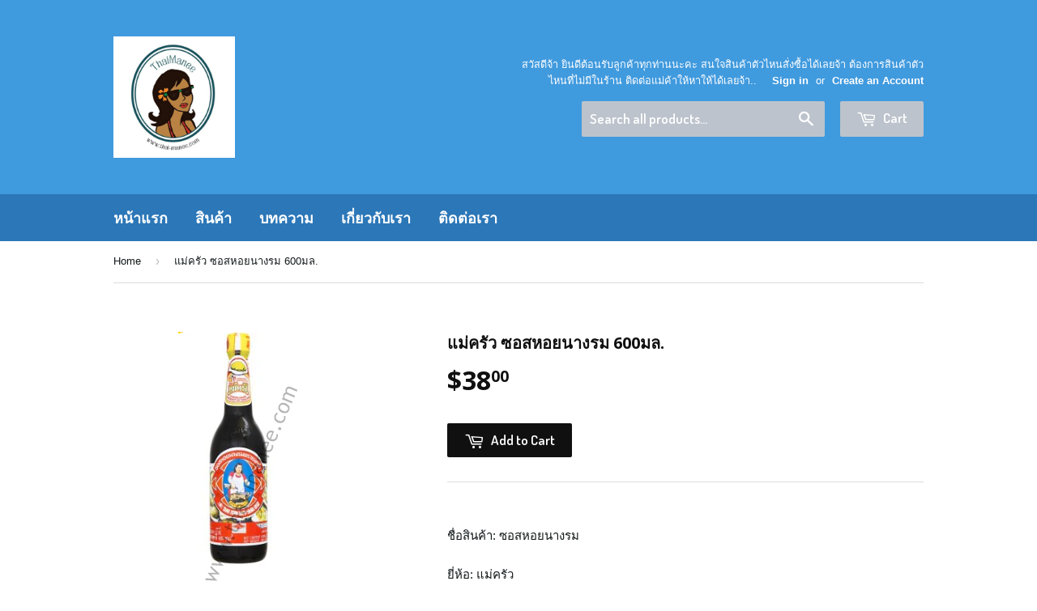

--- FILE ---
content_type: text/html; charset=utf-8
request_url: https://www.thai-manee.com/products/earl-grey-tea-25
body_size: 15490
content:
<!doctype html>
<!--[if lt IE 7]><html class="no-js lt-ie9 lt-ie8 lt-ie7" lang="en"> <![endif]-->
<!--[if IE 7]><html class="no-js lt-ie9 lt-ie8" lang="en"> <![endif]-->
<!--[if IE 8]><html class="no-js lt-ie9" lang="en"> <![endif]-->
<!--[if IE 9 ]><html class="ie9 no-js"> <![endif]-->
<!--[if (gt IE 9)|!(IE)]><!--> <html class="no-touch no-js"> <!--<![endif]-->
<head><script src="https://country-blocker.zend-apps.com/scripts/5649/d0509bdcf257b525756b981d54351da6.js" async></script>

  <!-- Basic page needs ================================================== -->
  <meta charset="utf-8">
  <meta http-equiv="X-UA-Compatible" content="IE=edge,chrome=1">

  

  <!-- Title and description ================================================== -->
  <title>
  แม่ครัว ซอสหอยนางรม 600มล. &ndash; Thai-Manee
  </title>


  
    <meta name="description" content="ชื่อสินค้า: ซอสหอยนางรมยี่ห้อ: แม่ครัวน้ำหนัก: ุ600 มล.หน่วย: 1 ขวดคำอธิบาย:  ผลิตจากหอยนางรมแท้จากฟาร์มแหลมแท่น กลิ่นหอม รสอร่อย ถูกหลักอนามัย ใช้ปรุงรสสำหรับผัดเนื้อ ปู ปลา กุ้ง ไก่และผัดผักต่างๆ เช่น ผักบุ้ง ผักคะน้าไฟแดง เป็นต้น">
  

  <!-- Product meta ================================================== -->
  

  <meta property="og:type" content="product">
  <meta property="og:title" content="แม่ครัว ซอสหอยนางรม 600มล.">
  <meta property="og:url" content="https://www.thai-manee.com/products/earl-grey-tea-25">
  
  <meta property="og:image" content="http://www.thai-manee.com/cdn/shop/products/capture-20180824-144057_1024x1024.png?v=1535096807">
  <meta property="og:image:secure_url" content="https://www.thai-manee.com/cdn/shop/products/capture-20180824-144057_1024x1024.png?v=1535096807">
  
  <meta property="og:price:amount" content="38.00">
  <meta property="og:price:currency" content="USD">


  
    <meta property="og:description" content="ชื่อสินค้า: ซอสหอยนางรมยี่ห้อ: แม่ครัวน้ำหนัก: ุ600 มล.หน่วย: 1 ขวดคำอธิบาย:  ผลิตจากหอยนางรมแท้จากฟาร์มแหลมแท่น กลิ่นหอม รสอร่อย ถูกหลักอนามัย ใช้ปรุงรสสำหรับผัดเนื้อ ปู ปลา กุ้ง ไก่และผัดผักต่างๆ เช่น ผักบุ้ง ผักคะน้าไฟแดง เป็นต้น">
  

  <meta property="og:site_name" content="Thai-Manee">

  


<meta name="twitter:card" content="summary">


  <meta name="twitter:card" content="product">
  <meta name="twitter:title" content="แม่ครัว ซอสหอยนางรม 600มล.">
  <meta name="twitter:description" content="

ชื่อสินค้า: ซอสหอยนางรมยี่ห้อ: แม่ครัวน้ำหนัก: ุ600 มล.หน่วย: 1 ขวดคำอธิบาย: 
ผลิตจากหอยนางรมแท้จากฟาร์มแหลมแท่น กลิ่นหอม รสอร่อย ถูกหลักอนามัย ใช้ปรุงรสสำหรับผัดเนื้อ ปู ปลา กุ้ง ไก่และผัดผักต่างๆ เช่น ผักบุ้ง ผักคะน้าไฟแดง เป็นต้น

">
  <meta name="twitter:image" content="https://www.thai-manee.com/cdn/shop/products/capture-20180824-144057_large.png?v=1535096807">
  <meta name="twitter:image:width" content="480">
  <meta name="twitter:image:height" content="480">



  <!-- Helpers ================================================== -->
  <link rel="canonical" href="https://www.thai-manee.com/products/earl-grey-tea-25">
  <meta name="viewport" content="width=device-width,initial-scale=1">

  
  <!-- Ajaxify Cart Plugin ================================================== -->
  <link href="//www.thai-manee.com/cdn/shop/t/2/assets/ajaxify.scss.css?v=157055747466496979781650526740" rel="stylesheet" type="text/css" media="all" />
  

  <!-- CSS ================================================== -->
  <link href="//www.thai-manee.com/cdn/shop/t/2/assets/timber.scss.css?v=173479743079036238101709370936" rel="stylesheet" type="text/css" media="all" />
  

  
    
    
    <link href="//fonts.googleapis.com/css?family=Open+Sans:700" rel="stylesheet" type="text/css" media="all" />
  


  
    
    
    <link href="//fonts.googleapis.com/css?family=Dosis:600" rel="stylesheet" type="text/css" media="all" />
  



  <!-- Header hook for plugins ================================================== -->
  <script>window.performance && window.performance.mark && window.performance.mark('shopify.content_for_header.start');</script><meta id="shopify-digital-wallet" name="shopify-digital-wallet" content="/14610630/digital_wallets/dialog">
<link rel="alternate" type="application/json+oembed" href="https://www.thai-manee.com/products/earl-grey-tea-25.oembed">
<script async="async" src="/checkouts/internal/preloads.js?locale=en-US"></script>
<script id="shopify-features" type="application/json">{"accessToken":"3fb02738133a1c216963a8f1973247a2","betas":["rich-media-storefront-analytics"],"domain":"www.thai-manee.com","predictiveSearch":true,"shopId":14610630,"locale":"en"}</script>
<script>var Shopify = Shopify || {};
Shopify.shop = "thai-manee.myshopify.com";
Shopify.locale = "en";
Shopify.currency = {"active":"USD","rate":"1.0"};
Shopify.country = "US";
Shopify.theme = {"name":"Supply","id":148131462,"schema_name":null,"schema_version":null,"theme_store_id":679,"role":"main"};
Shopify.theme.handle = "null";
Shopify.theme.style = {"id":null,"handle":null};
Shopify.cdnHost = "www.thai-manee.com/cdn";
Shopify.routes = Shopify.routes || {};
Shopify.routes.root = "/";</script>
<script type="module">!function(o){(o.Shopify=o.Shopify||{}).modules=!0}(window);</script>
<script>!function(o){function n(){var o=[];function n(){o.push(Array.prototype.slice.apply(arguments))}return n.q=o,n}var t=o.Shopify=o.Shopify||{};t.loadFeatures=n(),t.autoloadFeatures=n()}(window);</script>
<script id="shop-js-analytics" type="application/json">{"pageType":"product"}</script>
<script defer="defer" async type="module" src="//www.thai-manee.com/cdn/shopifycloud/shop-js/modules/v2/client.init-shop-cart-sync_BT-GjEfc.en.esm.js"></script>
<script defer="defer" async type="module" src="//www.thai-manee.com/cdn/shopifycloud/shop-js/modules/v2/chunk.common_D58fp_Oc.esm.js"></script>
<script defer="defer" async type="module" src="//www.thai-manee.com/cdn/shopifycloud/shop-js/modules/v2/chunk.modal_xMitdFEc.esm.js"></script>
<script type="module">
  await import("//www.thai-manee.com/cdn/shopifycloud/shop-js/modules/v2/client.init-shop-cart-sync_BT-GjEfc.en.esm.js");
await import("//www.thai-manee.com/cdn/shopifycloud/shop-js/modules/v2/chunk.common_D58fp_Oc.esm.js");
await import("//www.thai-manee.com/cdn/shopifycloud/shop-js/modules/v2/chunk.modal_xMitdFEc.esm.js");

  window.Shopify.SignInWithShop?.initShopCartSync?.({"fedCMEnabled":true,"windoidEnabled":true});

</script>
<script>(function() {
  var isLoaded = false;
  function asyncLoad() {
    if (isLoaded) return;
    isLoaded = true;
    var urls = ["https:\/\/embed.tawk.to\/widget-script\/5991666e1b1bed47ceb0479f\/default.js?shop=thai-manee.myshopify.com"];
    for (var i = 0; i < urls.length; i++) {
      var s = document.createElement('script');
      s.type = 'text/javascript';
      s.async = true;
      s.src = urls[i];
      var x = document.getElementsByTagName('script')[0];
      x.parentNode.insertBefore(s, x);
    }
  };
  if(window.attachEvent) {
    window.attachEvent('onload', asyncLoad);
  } else {
    window.addEventListener('load', asyncLoad, false);
  }
})();</script>
<script id="__st">var __st={"a":14610630,"offset":25200,"reqid":"afba0d27-b12c-41c6-bb44-6c245be4bf8a-1769368819","pageurl":"www.thai-manee.com\/products\/earl-grey-tea-25","u":"39a7040c9608","p":"product","rtyp":"product","rid":1443694313585};</script>
<script>window.ShopifyPaypalV4VisibilityTracking = true;</script>
<script id="captcha-bootstrap">!function(){'use strict';const t='contact',e='account',n='new_comment',o=[[t,t],['blogs',n],['comments',n],[t,'customer']],c=[[e,'customer_login'],[e,'guest_login'],[e,'recover_customer_password'],[e,'create_customer']],r=t=>t.map((([t,e])=>`form[action*='/${t}']:not([data-nocaptcha='true']) input[name='form_type'][value='${e}']`)).join(','),a=t=>()=>t?[...document.querySelectorAll(t)].map((t=>t.form)):[];function s(){const t=[...o],e=r(t);return a(e)}const i='password',u='form_key',d=['recaptcha-v3-token','g-recaptcha-response','h-captcha-response',i],f=()=>{try{return window.sessionStorage}catch{return}},m='__shopify_v',_=t=>t.elements[u];function p(t,e,n=!1){try{const o=window.sessionStorage,c=JSON.parse(o.getItem(e)),{data:r}=function(t){const{data:e,action:n}=t;return t[m]||n?{data:e,action:n}:{data:t,action:n}}(c);for(const[e,n]of Object.entries(r))t.elements[e]&&(t.elements[e].value=n);n&&o.removeItem(e)}catch(o){console.error('form repopulation failed',{error:o})}}const l='form_type',E='cptcha';function T(t){t.dataset[E]=!0}const w=window,h=w.document,L='Shopify',v='ce_forms',y='captcha';let A=!1;((t,e)=>{const n=(g='f06e6c50-85a8-45c8-87d0-21a2b65856fe',I='https://cdn.shopify.com/shopifycloud/storefront-forms-hcaptcha/ce_storefront_forms_captcha_hcaptcha.v1.5.2.iife.js',D={infoText:'Protected by hCaptcha',privacyText:'Privacy',termsText:'Terms'},(t,e,n)=>{const o=w[L][v],c=o.bindForm;if(c)return c(t,g,e,D).then(n);var r;o.q.push([[t,g,e,D],n]),r=I,A||(h.body.append(Object.assign(h.createElement('script'),{id:'captcha-provider',async:!0,src:r})),A=!0)});var g,I,D;w[L]=w[L]||{},w[L][v]=w[L][v]||{},w[L][v].q=[],w[L][y]=w[L][y]||{},w[L][y].protect=function(t,e){n(t,void 0,e),T(t)},Object.freeze(w[L][y]),function(t,e,n,w,h,L){const[v,y,A,g]=function(t,e,n){const i=e?o:[],u=t?c:[],d=[...i,...u],f=r(d),m=r(i),_=r(d.filter((([t,e])=>n.includes(e))));return[a(f),a(m),a(_),s()]}(w,h,L),I=t=>{const e=t.target;return e instanceof HTMLFormElement?e:e&&e.form},D=t=>v().includes(t);t.addEventListener('submit',(t=>{const e=I(t);if(!e)return;const n=D(e)&&!e.dataset.hcaptchaBound&&!e.dataset.recaptchaBound,o=_(e),c=g().includes(e)&&(!o||!o.value);(n||c)&&t.preventDefault(),c&&!n&&(function(t){try{if(!f())return;!function(t){const e=f();if(!e)return;const n=_(t);if(!n)return;const o=n.value;o&&e.removeItem(o)}(t);const e=Array.from(Array(32),(()=>Math.random().toString(36)[2])).join('');!function(t,e){_(t)||t.append(Object.assign(document.createElement('input'),{type:'hidden',name:u})),t.elements[u].value=e}(t,e),function(t,e){const n=f();if(!n)return;const o=[...t.querySelectorAll(`input[type='${i}']`)].map((({name:t})=>t)),c=[...d,...o],r={};for(const[a,s]of new FormData(t).entries())c.includes(a)||(r[a]=s);n.setItem(e,JSON.stringify({[m]:1,action:t.action,data:r}))}(t,e)}catch(e){console.error('failed to persist form',e)}}(e),e.submit())}));const S=(t,e)=>{t&&!t.dataset[E]&&(n(t,e.some((e=>e===t))),T(t))};for(const o of['focusin','change'])t.addEventListener(o,(t=>{const e=I(t);D(e)&&S(e,y())}));const B=e.get('form_key'),M=e.get(l),P=B&&M;t.addEventListener('DOMContentLoaded',(()=>{const t=y();if(P)for(const e of t)e.elements[l].value===M&&p(e,B);[...new Set([...A(),...v().filter((t=>'true'===t.dataset.shopifyCaptcha))])].forEach((e=>S(e,t)))}))}(h,new URLSearchParams(w.location.search),n,t,e,['guest_login'])})(!0,!0)}();</script>
<script integrity="sha256-4kQ18oKyAcykRKYeNunJcIwy7WH5gtpwJnB7kiuLZ1E=" data-source-attribution="shopify.loadfeatures" defer="defer" src="//www.thai-manee.com/cdn/shopifycloud/storefront/assets/storefront/load_feature-a0a9edcb.js" crossorigin="anonymous"></script>
<script data-source-attribution="shopify.dynamic_checkout.dynamic.init">var Shopify=Shopify||{};Shopify.PaymentButton=Shopify.PaymentButton||{isStorefrontPortableWallets:!0,init:function(){window.Shopify.PaymentButton.init=function(){};var t=document.createElement("script");t.src="https://www.thai-manee.com/cdn/shopifycloud/portable-wallets/latest/portable-wallets.en.js",t.type="module",document.head.appendChild(t)}};
</script>
<script data-source-attribution="shopify.dynamic_checkout.buyer_consent">
  function portableWalletsHideBuyerConsent(e){var t=document.getElementById("shopify-buyer-consent"),n=document.getElementById("shopify-subscription-policy-button");t&&n&&(t.classList.add("hidden"),t.setAttribute("aria-hidden","true"),n.removeEventListener("click",e))}function portableWalletsShowBuyerConsent(e){var t=document.getElementById("shopify-buyer-consent"),n=document.getElementById("shopify-subscription-policy-button");t&&n&&(t.classList.remove("hidden"),t.removeAttribute("aria-hidden"),n.addEventListener("click",e))}window.Shopify?.PaymentButton&&(window.Shopify.PaymentButton.hideBuyerConsent=portableWalletsHideBuyerConsent,window.Shopify.PaymentButton.showBuyerConsent=portableWalletsShowBuyerConsent);
</script>
<script data-source-attribution="shopify.dynamic_checkout.cart.bootstrap">document.addEventListener("DOMContentLoaded",(function(){function t(){return document.querySelector("shopify-accelerated-checkout-cart, shopify-accelerated-checkout")}if(t())Shopify.PaymentButton.init();else{new MutationObserver((function(e,n){t()&&(Shopify.PaymentButton.init(),n.disconnect())})).observe(document.body,{childList:!0,subtree:!0})}}));
</script>

<script>window.performance && window.performance.mark && window.performance.mark('shopify.content_for_header.end');</script>

  

<!--[if lt IE 9]>
<script src="//cdnjs.cloudflare.com/ajax/libs/html5shiv/3.7.2/html5shiv.min.js" type="text/javascript"></script>
<script src="//www.thai-manee.com/cdn/shop/t/2/assets/respond.min.js?v=52248677837542619231472473402" type="text/javascript"></script>
<link href="//www.thai-manee.com/cdn/shop/t/2/assets/respond-proxy.html" id="respond-proxy" rel="respond-proxy" />
<link href="//www.thai-manee.com/search?q=83e2b41396bc5613667aa746347e805a" id="respond-redirect" rel="respond-redirect" />
<script src="//www.thai-manee.com/search?q=83e2b41396bc5613667aa746347e805a" type="text/javascript"></script>
<![endif]-->
<!--[if (lte IE 9) ]><script src="//www.thai-manee.com/cdn/shop/t/2/assets/match-media.min.js?v=159635276924582161481472473401" type="text/javascript"></script><![endif]-->


  
  

  <script src="//ajax.googleapis.com/ajax/libs/jquery/1.11.0/jquery.min.js" type="text/javascript"></script>
  <script src="//www.thai-manee.com/cdn/shop/t/2/assets/modernizr.min.js?v=26620055551102246001472473401" type="text/javascript"></script>

<link href="https://monorail-edge.shopifysvc.com" rel="dns-prefetch">
<script>(function(){if ("sendBeacon" in navigator && "performance" in window) {try {var session_token_from_headers = performance.getEntriesByType('navigation')[0].serverTiming.find(x => x.name == '_s').description;} catch {var session_token_from_headers = undefined;}var session_cookie_matches = document.cookie.match(/_shopify_s=([^;]*)/);var session_token_from_cookie = session_cookie_matches && session_cookie_matches.length === 2 ? session_cookie_matches[1] : "";var session_token = session_token_from_headers || session_token_from_cookie || "";function handle_abandonment_event(e) {var entries = performance.getEntries().filter(function(entry) {return /monorail-edge.shopifysvc.com/.test(entry.name);});if (!window.abandonment_tracked && entries.length === 0) {window.abandonment_tracked = true;var currentMs = Date.now();var navigation_start = performance.timing.navigationStart;var payload = {shop_id: 14610630,url: window.location.href,navigation_start,duration: currentMs - navigation_start,session_token,page_type: "product"};window.navigator.sendBeacon("https://monorail-edge.shopifysvc.com/v1/produce", JSON.stringify({schema_id: "online_store_buyer_site_abandonment/1.1",payload: payload,metadata: {event_created_at_ms: currentMs,event_sent_at_ms: currentMs}}));}}window.addEventListener('pagehide', handle_abandonment_event);}}());</script>
<script id="web-pixels-manager-setup">(function e(e,d,r,n,o){if(void 0===o&&(o={}),!Boolean(null===(a=null===(i=window.Shopify)||void 0===i?void 0:i.analytics)||void 0===a?void 0:a.replayQueue)){var i,a;window.Shopify=window.Shopify||{};var t=window.Shopify;t.analytics=t.analytics||{};var s=t.analytics;s.replayQueue=[],s.publish=function(e,d,r){return s.replayQueue.push([e,d,r]),!0};try{self.performance.mark("wpm:start")}catch(e){}var l=function(){var e={modern:/Edge?\/(1{2}[4-9]|1[2-9]\d|[2-9]\d{2}|\d{4,})\.\d+(\.\d+|)|Firefox\/(1{2}[4-9]|1[2-9]\d|[2-9]\d{2}|\d{4,})\.\d+(\.\d+|)|Chrom(ium|e)\/(9{2}|\d{3,})\.\d+(\.\d+|)|(Maci|X1{2}).+ Version\/(15\.\d+|(1[6-9]|[2-9]\d|\d{3,})\.\d+)([,.]\d+|)( \(\w+\)|)( Mobile\/\w+|) Safari\/|Chrome.+OPR\/(9{2}|\d{3,})\.\d+\.\d+|(CPU[ +]OS|iPhone[ +]OS|CPU[ +]iPhone|CPU IPhone OS|CPU iPad OS)[ +]+(15[._]\d+|(1[6-9]|[2-9]\d|\d{3,})[._]\d+)([._]\d+|)|Android:?[ /-](13[3-9]|1[4-9]\d|[2-9]\d{2}|\d{4,})(\.\d+|)(\.\d+|)|Android.+Firefox\/(13[5-9]|1[4-9]\d|[2-9]\d{2}|\d{4,})\.\d+(\.\d+|)|Android.+Chrom(ium|e)\/(13[3-9]|1[4-9]\d|[2-9]\d{2}|\d{4,})\.\d+(\.\d+|)|SamsungBrowser\/([2-9]\d|\d{3,})\.\d+/,legacy:/Edge?\/(1[6-9]|[2-9]\d|\d{3,})\.\d+(\.\d+|)|Firefox\/(5[4-9]|[6-9]\d|\d{3,})\.\d+(\.\d+|)|Chrom(ium|e)\/(5[1-9]|[6-9]\d|\d{3,})\.\d+(\.\d+|)([\d.]+$|.*Safari\/(?![\d.]+ Edge\/[\d.]+$))|(Maci|X1{2}).+ Version\/(10\.\d+|(1[1-9]|[2-9]\d|\d{3,})\.\d+)([,.]\d+|)( \(\w+\)|)( Mobile\/\w+|) Safari\/|Chrome.+OPR\/(3[89]|[4-9]\d|\d{3,})\.\d+\.\d+|(CPU[ +]OS|iPhone[ +]OS|CPU[ +]iPhone|CPU IPhone OS|CPU iPad OS)[ +]+(10[._]\d+|(1[1-9]|[2-9]\d|\d{3,})[._]\d+)([._]\d+|)|Android:?[ /-](13[3-9]|1[4-9]\d|[2-9]\d{2}|\d{4,})(\.\d+|)(\.\d+|)|Mobile Safari.+OPR\/([89]\d|\d{3,})\.\d+\.\d+|Android.+Firefox\/(13[5-9]|1[4-9]\d|[2-9]\d{2}|\d{4,})\.\d+(\.\d+|)|Android.+Chrom(ium|e)\/(13[3-9]|1[4-9]\d|[2-9]\d{2}|\d{4,})\.\d+(\.\d+|)|Android.+(UC? ?Browser|UCWEB|U3)[ /]?(15\.([5-9]|\d{2,})|(1[6-9]|[2-9]\d|\d{3,})\.\d+)\.\d+|SamsungBrowser\/(5\.\d+|([6-9]|\d{2,})\.\d+)|Android.+MQ{2}Browser\/(14(\.(9|\d{2,})|)|(1[5-9]|[2-9]\d|\d{3,})(\.\d+|))(\.\d+|)|K[Aa][Ii]OS\/(3\.\d+|([4-9]|\d{2,})\.\d+)(\.\d+|)/},d=e.modern,r=e.legacy,n=navigator.userAgent;return n.match(d)?"modern":n.match(r)?"legacy":"unknown"}(),u="modern"===l?"modern":"legacy",c=(null!=n?n:{modern:"",legacy:""})[u],f=function(e){return[e.baseUrl,"/wpm","/b",e.hashVersion,"modern"===e.buildTarget?"m":"l",".js"].join("")}({baseUrl:d,hashVersion:r,buildTarget:u}),m=function(e){var d=e.version,r=e.bundleTarget,n=e.surface,o=e.pageUrl,i=e.monorailEndpoint;return{emit:function(e){var a=e.status,t=e.errorMsg,s=(new Date).getTime(),l=JSON.stringify({metadata:{event_sent_at_ms:s},events:[{schema_id:"web_pixels_manager_load/3.1",payload:{version:d,bundle_target:r,page_url:o,status:a,surface:n,error_msg:t},metadata:{event_created_at_ms:s}}]});if(!i)return console&&console.warn&&console.warn("[Web Pixels Manager] No Monorail endpoint provided, skipping logging."),!1;try{return self.navigator.sendBeacon.bind(self.navigator)(i,l)}catch(e){}var u=new XMLHttpRequest;try{return u.open("POST",i,!0),u.setRequestHeader("Content-Type","text/plain"),u.send(l),!0}catch(e){return console&&console.warn&&console.warn("[Web Pixels Manager] Got an unhandled error while logging to Monorail."),!1}}}}({version:r,bundleTarget:l,surface:e.surface,pageUrl:self.location.href,monorailEndpoint:e.monorailEndpoint});try{o.browserTarget=l,function(e){var d=e.src,r=e.async,n=void 0===r||r,o=e.onload,i=e.onerror,a=e.sri,t=e.scriptDataAttributes,s=void 0===t?{}:t,l=document.createElement("script"),u=document.querySelector("head"),c=document.querySelector("body");if(l.async=n,l.src=d,a&&(l.integrity=a,l.crossOrigin="anonymous"),s)for(var f in s)if(Object.prototype.hasOwnProperty.call(s,f))try{l.dataset[f]=s[f]}catch(e){}if(o&&l.addEventListener("load",o),i&&l.addEventListener("error",i),u)u.appendChild(l);else{if(!c)throw new Error("Did not find a head or body element to append the script");c.appendChild(l)}}({src:f,async:!0,onload:function(){if(!function(){var e,d;return Boolean(null===(d=null===(e=window.Shopify)||void 0===e?void 0:e.analytics)||void 0===d?void 0:d.initialized)}()){var d=window.webPixelsManager.init(e)||void 0;if(d){var r=window.Shopify.analytics;r.replayQueue.forEach((function(e){var r=e[0],n=e[1],o=e[2];d.publishCustomEvent(r,n,o)})),r.replayQueue=[],r.publish=d.publishCustomEvent,r.visitor=d.visitor,r.initialized=!0}}},onerror:function(){return m.emit({status:"failed",errorMsg:"".concat(f," has failed to load")})},sri:function(e){var d=/^sha384-[A-Za-z0-9+/=]+$/;return"string"==typeof e&&d.test(e)}(c)?c:"",scriptDataAttributes:o}),m.emit({status:"loading"})}catch(e){m.emit({status:"failed",errorMsg:(null==e?void 0:e.message)||"Unknown error"})}}})({shopId: 14610630,storefrontBaseUrl: "https://www.thai-manee.com",extensionsBaseUrl: "https://extensions.shopifycdn.com/cdn/shopifycloud/web-pixels-manager",monorailEndpoint: "https://monorail-edge.shopifysvc.com/unstable/produce_batch",surface: "storefront-renderer",enabledBetaFlags: ["2dca8a86"],webPixelsConfigList: [{"id":"334561569","configuration":"{\"pixel_id\":\"1306806129361504\",\"pixel_type\":\"facebook_pixel\",\"metaapp_system_user_token\":\"-\"}","eventPayloadVersion":"v1","runtimeContext":"OPEN","scriptVersion":"ca16bc87fe92b6042fbaa3acc2fbdaa6","type":"APP","apiClientId":2329312,"privacyPurposes":["ANALYTICS","MARKETING","SALE_OF_DATA"],"dataSharingAdjustments":{"protectedCustomerApprovalScopes":["read_customer_address","read_customer_email","read_customer_name","read_customer_personal_data","read_customer_phone"]}},{"id":"shopify-app-pixel","configuration":"{}","eventPayloadVersion":"v1","runtimeContext":"STRICT","scriptVersion":"0450","apiClientId":"shopify-pixel","type":"APP","privacyPurposes":["ANALYTICS","MARKETING"]},{"id":"shopify-custom-pixel","eventPayloadVersion":"v1","runtimeContext":"LAX","scriptVersion":"0450","apiClientId":"shopify-pixel","type":"CUSTOM","privacyPurposes":["ANALYTICS","MARKETING"]}],isMerchantRequest: false,initData: {"shop":{"name":"Thai-Manee","paymentSettings":{"currencyCode":"USD"},"myshopifyDomain":"thai-manee.myshopify.com","countryCode":"TH","storefrontUrl":"https:\/\/www.thai-manee.com"},"customer":null,"cart":null,"checkout":null,"productVariants":[{"price":{"amount":38.0,"currencyCode":"USD"},"product":{"title":"แม่ครัว ซอสหอยนางรม 600มล.","vendor":"Thai-Manee","id":"1443694313585","untranslatedTitle":"แม่ครัว ซอสหอยนางรม 600มล.","url":"\/products\/earl-grey-tea-25","type":"เครื่องปรุงรสอละเครื่องแกง ซอส ซอสพริก ซอสพริกศรีราขา เครื่องปรุงรส เครื่องปรุงรสซอสพริกศรีราขา เครื่องปรุงรสซอสพริกศรีราชาตราศรีราชาพานิช ศรีราชาพานิช หอยนางรม หอย ปรุงรส ทำอาหาร ซอส"},"id":"12865522172017","image":{"src":"\/\/www.thai-manee.com\/cdn\/shop\/products\/capture-20180824-144057.png?v=1535096807"},"sku":"","title":"Default Title","untranslatedTitle":"Default Title"}],"purchasingCompany":null},},"https://www.thai-manee.com/cdn","fcfee988w5aeb613cpc8e4bc33m6693e112",{"modern":"","legacy":""},{"shopId":"14610630","storefrontBaseUrl":"https:\/\/www.thai-manee.com","extensionBaseUrl":"https:\/\/extensions.shopifycdn.com\/cdn\/shopifycloud\/web-pixels-manager","surface":"storefront-renderer","enabledBetaFlags":"[\"2dca8a86\"]","isMerchantRequest":"false","hashVersion":"fcfee988w5aeb613cpc8e4bc33m6693e112","publish":"custom","events":"[[\"page_viewed\",{}],[\"product_viewed\",{\"productVariant\":{\"price\":{\"amount\":38.0,\"currencyCode\":\"USD\"},\"product\":{\"title\":\"แม่ครัว ซอสหอยนางรม 600มล.\",\"vendor\":\"Thai-Manee\",\"id\":\"1443694313585\",\"untranslatedTitle\":\"แม่ครัว ซอสหอยนางรม 600มล.\",\"url\":\"\/products\/earl-grey-tea-25\",\"type\":\"เครื่องปรุงรสอละเครื่องแกง ซอส ซอสพริก ซอสพริกศรีราขา เครื่องปรุงรส เครื่องปรุงรสซอสพริกศรีราขา เครื่องปรุงรสซอสพริกศรีราชาตราศรีราชาพานิช ศรีราชาพานิช หอยนางรม หอย ปรุงรส ทำอาหาร ซอส\"},\"id\":\"12865522172017\",\"image\":{\"src\":\"\/\/www.thai-manee.com\/cdn\/shop\/products\/capture-20180824-144057.png?v=1535096807\"},\"sku\":\"\",\"title\":\"Default Title\",\"untranslatedTitle\":\"Default Title\"}}]]"});</script><script>
  window.ShopifyAnalytics = window.ShopifyAnalytics || {};
  window.ShopifyAnalytics.meta = window.ShopifyAnalytics.meta || {};
  window.ShopifyAnalytics.meta.currency = 'USD';
  var meta = {"product":{"id":1443694313585,"gid":"gid:\/\/shopify\/Product\/1443694313585","vendor":"Thai-Manee","type":"เครื่องปรุงรสอละเครื่องแกง ซอส ซอสพริก ซอสพริกศรีราขา เครื่องปรุงรส เครื่องปรุงรสซอสพริกศรีราขา เครื่องปรุงรสซอสพริกศรีราชาตราศรีราชาพานิช ศรีราชาพานิช หอยนางรม หอย ปรุงรส ทำอาหาร ซอส","handle":"earl-grey-tea-25","variants":[{"id":12865522172017,"price":3800,"name":"แม่ครัว ซอสหอยนางรม 600มล.","public_title":null,"sku":""}],"remote":false},"page":{"pageType":"product","resourceType":"product","resourceId":1443694313585,"requestId":"afba0d27-b12c-41c6-bb44-6c245be4bf8a-1769368819"}};
  for (var attr in meta) {
    window.ShopifyAnalytics.meta[attr] = meta[attr];
  }
</script>
<script class="analytics">
  (function () {
    var customDocumentWrite = function(content) {
      var jquery = null;

      if (window.jQuery) {
        jquery = window.jQuery;
      } else if (window.Checkout && window.Checkout.$) {
        jquery = window.Checkout.$;
      }

      if (jquery) {
        jquery('body').append(content);
      }
    };

    var hasLoggedConversion = function(token) {
      if (token) {
        return document.cookie.indexOf('loggedConversion=' + token) !== -1;
      }
      return false;
    }

    var setCookieIfConversion = function(token) {
      if (token) {
        var twoMonthsFromNow = new Date(Date.now());
        twoMonthsFromNow.setMonth(twoMonthsFromNow.getMonth() + 2);

        document.cookie = 'loggedConversion=' + token + '; expires=' + twoMonthsFromNow;
      }
    }

    var trekkie = window.ShopifyAnalytics.lib = window.trekkie = window.trekkie || [];
    if (trekkie.integrations) {
      return;
    }
    trekkie.methods = [
      'identify',
      'page',
      'ready',
      'track',
      'trackForm',
      'trackLink'
    ];
    trekkie.factory = function(method) {
      return function() {
        var args = Array.prototype.slice.call(arguments);
        args.unshift(method);
        trekkie.push(args);
        return trekkie;
      };
    };
    for (var i = 0; i < trekkie.methods.length; i++) {
      var key = trekkie.methods[i];
      trekkie[key] = trekkie.factory(key);
    }
    trekkie.load = function(config) {
      trekkie.config = config || {};
      trekkie.config.initialDocumentCookie = document.cookie;
      var first = document.getElementsByTagName('script')[0];
      var script = document.createElement('script');
      script.type = 'text/javascript';
      script.onerror = function(e) {
        var scriptFallback = document.createElement('script');
        scriptFallback.type = 'text/javascript';
        scriptFallback.onerror = function(error) {
                var Monorail = {
      produce: function produce(monorailDomain, schemaId, payload) {
        var currentMs = new Date().getTime();
        var event = {
          schema_id: schemaId,
          payload: payload,
          metadata: {
            event_created_at_ms: currentMs,
            event_sent_at_ms: currentMs
          }
        };
        return Monorail.sendRequest("https://" + monorailDomain + "/v1/produce", JSON.stringify(event));
      },
      sendRequest: function sendRequest(endpointUrl, payload) {
        // Try the sendBeacon API
        if (window && window.navigator && typeof window.navigator.sendBeacon === 'function' && typeof window.Blob === 'function' && !Monorail.isIos12()) {
          var blobData = new window.Blob([payload], {
            type: 'text/plain'
          });

          if (window.navigator.sendBeacon(endpointUrl, blobData)) {
            return true;
          } // sendBeacon was not successful

        } // XHR beacon

        var xhr = new XMLHttpRequest();

        try {
          xhr.open('POST', endpointUrl);
          xhr.setRequestHeader('Content-Type', 'text/plain');
          xhr.send(payload);
        } catch (e) {
          console.log(e);
        }

        return false;
      },
      isIos12: function isIos12() {
        return window.navigator.userAgent.lastIndexOf('iPhone; CPU iPhone OS 12_') !== -1 || window.navigator.userAgent.lastIndexOf('iPad; CPU OS 12_') !== -1;
      }
    };
    Monorail.produce('monorail-edge.shopifysvc.com',
      'trekkie_storefront_load_errors/1.1',
      {shop_id: 14610630,
      theme_id: 148131462,
      app_name: "storefront",
      context_url: window.location.href,
      source_url: "//www.thai-manee.com/cdn/s/trekkie.storefront.8d95595f799fbf7e1d32231b9a28fd43b70c67d3.min.js"});

        };
        scriptFallback.async = true;
        scriptFallback.src = '//www.thai-manee.com/cdn/s/trekkie.storefront.8d95595f799fbf7e1d32231b9a28fd43b70c67d3.min.js';
        first.parentNode.insertBefore(scriptFallback, first);
      };
      script.async = true;
      script.src = '//www.thai-manee.com/cdn/s/trekkie.storefront.8d95595f799fbf7e1d32231b9a28fd43b70c67d3.min.js';
      first.parentNode.insertBefore(script, first);
    };
    trekkie.load(
      {"Trekkie":{"appName":"storefront","development":false,"defaultAttributes":{"shopId":14610630,"isMerchantRequest":null,"themeId":148131462,"themeCityHash":"8884651607460462788","contentLanguage":"en","currency":"USD","eventMetadataId":"20b31c86-d050-4307-853c-28eba3b7dd14"},"isServerSideCookieWritingEnabled":true,"monorailRegion":"shop_domain","enabledBetaFlags":["65f19447"]},"Session Attribution":{},"S2S":{"facebookCapiEnabled":true,"source":"trekkie-storefront-renderer","apiClientId":580111}}
    );

    var loaded = false;
    trekkie.ready(function() {
      if (loaded) return;
      loaded = true;

      window.ShopifyAnalytics.lib = window.trekkie;

      var originalDocumentWrite = document.write;
      document.write = customDocumentWrite;
      try { window.ShopifyAnalytics.merchantGoogleAnalytics.call(this); } catch(error) {};
      document.write = originalDocumentWrite;

      window.ShopifyAnalytics.lib.page(null,{"pageType":"product","resourceType":"product","resourceId":1443694313585,"requestId":"afba0d27-b12c-41c6-bb44-6c245be4bf8a-1769368819","shopifyEmitted":true});

      var match = window.location.pathname.match(/checkouts\/(.+)\/(thank_you|post_purchase)/)
      var token = match? match[1]: undefined;
      if (!hasLoggedConversion(token)) {
        setCookieIfConversion(token);
        window.ShopifyAnalytics.lib.track("Viewed Product",{"currency":"USD","variantId":12865522172017,"productId":1443694313585,"productGid":"gid:\/\/shopify\/Product\/1443694313585","name":"แม่ครัว ซอสหอยนางรม 600มล.","price":"38.00","sku":"","brand":"Thai-Manee","variant":null,"category":"เครื่องปรุงรสอละเครื่องแกง ซอส ซอสพริก ซอสพริกศรีราขา เครื่องปรุงรส เครื่องปรุงรสซอสพริกศรีราขา เครื่องปรุงรสซอสพริกศรีราชาตราศรีราชาพานิช ศรีราชาพานิช หอยนางรม หอย ปรุงรส ทำอาหาร ซอส","nonInteraction":true,"remote":false},undefined,undefined,{"shopifyEmitted":true});
      window.ShopifyAnalytics.lib.track("monorail:\/\/trekkie_storefront_viewed_product\/1.1",{"currency":"USD","variantId":12865522172017,"productId":1443694313585,"productGid":"gid:\/\/shopify\/Product\/1443694313585","name":"แม่ครัว ซอสหอยนางรม 600มล.","price":"38.00","sku":"","brand":"Thai-Manee","variant":null,"category":"เครื่องปรุงรสอละเครื่องแกง ซอส ซอสพริก ซอสพริกศรีราขา เครื่องปรุงรส เครื่องปรุงรสซอสพริกศรีราขา เครื่องปรุงรสซอสพริกศรีราชาตราศรีราชาพานิช ศรีราชาพานิช หอยนางรม หอย ปรุงรส ทำอาหาร ซอส","nonInteraction":true,"remote":false,"referer":"https:\/\/www.thai-manee.com\/products\/earl-grey-tea-25"});
      }
    });


        var eventsListenerScript = document.createElement('script');
        eventsListenerScript.async = true;
        eventsListenerScript.src = "//www.thai-manee.com/cdn/shopifycloud/storefront/assets/shop_events_listener-3da45d37.js";
        document.getElementsByTagName('head')[0].appendChild(eventsListenerScript);

})();</script>
<script
  defer
  src="https://www.thai-manee.com/cdn/shopifycloud/perf-kit/shopify-perf-kit-3.0.4.min.js"
  data-application="storefront-renderer"
  data-shop-id="14610630"
  data-render-region="gcp-us-east1"
  data-page-type="product"
  data-theme-instance-id="148131462"
  data-theme-name=""
  data-theme-version=""
  data-monorail-region="shop_domain"
  data-resource-timing-sampling-rate="10"
  data-shs="true"
  data-shs-beacon="true"
  data-shs-export-with-fetch="true"
  data-shs-logs-sample-rate="1"
  data-shs-beacon-endpoint="https://www.thai-manee.com/api/collect"
></script>
</head>

<body id="600" class="template-product" >

  <header class="site-header" role="banner">
    <div class="wrapper">

      <div class="grid--full">
        <div class="grid-item large--one-half">
          
            <div class="h1 header-logo" itemscope itemtype="http://schema.org/Organization">
          
            
              <a href="/" itemprop="url">
                <img src="//www.thai-manee.com/cdn/shop/t/2/assets/logo.png?v=51575519690751818761476338532" alt="Thai-Manee" itemprop="logo">
              </a>
            
          
            </div>
          
        </div>

        <div class="grid-item large--one-half text-center large--text-right">
          
            <div class="site-header--text-links">
              
                สวัสดีจ้า ยินดีต้อนรับลูกค้าทุกท่านนะคะ สนใจสินค้าตัวไหนสั่งซื้อได้เลยจ้า         ต้องการสินค้าตัวไหนที่ไม่มีในร้าน ติดต่อแม่ค้าให้หาให้ได้เลยจ้า..
              

              
                <span class="site-header--meta-links medium-down--hide">
                  
                    <a href="/account/login" id="customer_login_link">Sign in</a>
                    <span class="site-header--spacer">or</span>
                    <a href="/account/register" id="customer_register_link">Create an Account</a>
                  
                </span>
              
            </div>

            <br class="medium-down--hide">
          

          <form action="/search" method="get" class="search-bar" role="search">
  <input type="hidden" name="type" value="product">

  <input type="search" name="q" value="" placeholder="Search all products..." aria-label="Search all products...">
  <button type="submit" class="search-bar--submit icon-fallback-text">
    <span class="icon icon-search" aria-hidden="true"></span>
    <span class="fallback-text">Search</span>
  </button>
</form>


          <a href="/cart" class="header-cart-btn cart-toggle">
            <span class="icon icon-cart"></span>
            Cart <span class="cart-count cart-badge--desktop hidden-count">0</span>
          </a>
        </div>
      </div>

    </div>
  </header>

  <nav class="nav-bar" role="navigation">
    <div class="wrapper">
      <form action="/search" method="get" class="search-bar" role="search">
  <input type="hidden" name="type" value="product">

  <input type="search" name="q" value="" placeholder="Search all products..." aria-label="Search all products...">
  <button type="submit" class="search-bar--submit icon-fallback-text">
    <span class="icon icon-search" aria-hidden="true"></span>
    <span class="fallback-text">Search</span>
  </button>
</form>

      <ul class="site-nav" id="accessibleNav">
  
  
    
    
      <li >
        <a href="/">หน้าแรก</a>
      </li>
    
  
    
    
      <li >
        <a href="/collections/all">สินค้า</a>
      </li>
    
  
    
    
      <li >
        <a href="/blogs/news">บทความ</a>
      </li>
    
  
    
    
      <li >
        <a href="/pages/about-us">เกี่ยวกับเรา</a>
      </li>
    
  
    
    
      <li >
        <a href="/pages/page">ติดต่อเรา</a>
      </li>
    
  

  
    
      <li class="customer-navlink large--hide"><a href="/account/login" id="customer_login_link">Sign in</a></li>
      <li class="customer-navlink large--hide"><a href="/account/register" id="customer_register_link">Create an Account</a></li>
    
  
</ul>

    </div>
  </nav>

  <div id="mobileNavBar">
    <div class="display-table-cell">
      <a class="menu-toggle mobileNavBar-link"><span class="icon icon-hamburger"></span>Menu</a>
    </div>
    <div class="display-table-cell">
      <a href="/cart" class="cart-toggle mobileNavBar-link">
        <span class="icon icon-cart"></span>
        Cart <span class="cart-count hidden-count">0</span>
      </a>
    </div>
  </div>

  <main class="wrapper main-content" role="main">

    




<nav class="breadcrumb" role="navigation" aria-label="breadcrumbs">
  <a href="/" title="Back to the frontpage">Home</a>

  

    
    <span class="divider" aria-hidden="true">&rsaquo;</span>
    <span class="breadcrumb--truncate">แม่ครัว ซอสหอยนางรม 600มล.</span>

  
</nav>



<div class="grid" itemscope itemtype="http://schema.org/Product">
  <meta itemprop="url" content="https://www.thai-manee.com/products/earl-grey-tea-25">
  <meta itemprop="image" content="//www.thai-manee.com/cdn/shop/products/capture-20180824-144057_grande.png?v=1535096807">

  <div class="grid-item large--two-fifths">
    <div class="grid">
      <div class="grid-item large--eleven-twelfths text-center">
        <div class="product-photo-container" id="productPhoto">
          
          <img id="productPhotoImg" src="//www.thai-manee.com/cdn/shop/products/capture-20180824-144057_large.png?v=1535096807" alt="แม่ครัว ซอสหอยนางรม 600มล."  data-zoom="//www.thai-manee.com/cdn/shop/products/capture-20180824-144057_1024x1024.png?v=1535096807">
        </div>
        

      </div>
    </div>

  </div>

  <div class="grid-item large--three-fifths">

    <h1 class="h2" itemprop="name">แม่ครัว ซอสหอยนางรม 600มล.</h1>

    

    <div itemprop="offers" itemscope itemtype="http://schema.org/Offer">

      

      <meta itemprop="priceCurrency" content="USD">
      <meta itemprop="price" content="38.0">

      <ul class="inline-list product-meta">
        <li>
          <span id="productPrice" class="h1">
            







<small aria-hidden="true">$38<sup>00</sup></small>
<span class="visually-hidden">$38.00</span>

          </span>
        </li>
        
        
      </ul>

      <hr id="variantBreak" class="hr--clear hr--small">

      <link itemprop="availability" href="http://schema.org/InStock">

      <form action="/cart/add" method="post" enctype="multipart/form-data" id="addToCartForm">
        <select name="id" id="productSelect" class="product-variants">
          
            

              <option  selected="selected"  data-sku="" value="12865522172017">Default Title - $38.00 USD</option>

            
          
        </select>

        

        <button type="submit" name="add" id="addToCart" class="btn">
          <span class="icon icon-cart"></span>
          <span id="addToCartText">Add to Cart</span>
        </button>
        
          <span id="variantQuantity" class="variant-quantity"></span>
        
      </form>

      <hr>

    </div>

    <div class="product-description rte" itemprop="description">
      <div class="groupItem">
<div class="memo">
<p><br>ชื่อสินค้า: ซอสหอยนางรม<br><br>ยี่ห้อ: แม่ครัว<br><br>น้ำหนัก: ุ600 มล.<br><br>หน่วย: 1 ขวด<br><br>คำอธิบาย: <span></span></p>
<p><span>ผลิตจากหอยนางรมแท้จากฟาร์มแหลมแท่น กลิ่นหอม รสอร่อย ถูกหลักอนามัย ใช้ปรุงรสสำหรับผัดเนื้อ ปู ปลา กุ้ง ไก่และผัดผักต่างๆ เช่น ผักบุ้ง ผักคะน้าไฟแดง เป็นต้น</span></p>
</div>
</div>
    </div>

    
      



<div class="social-sharing is-normal" data-permalink="https://www.thai-manee.com/products/earl-grey-tea-25">

  
    <a target="_blank" href="//www.facebook.com/sharer.php?u=https://www.thai-manee.com/products/earl-grey-tea-25" class="share-facebook" title="Share on Facebook">
      <span class="icon icon-facebook" aria-hidden="true"></span>
      <span class="share-title" aria-hidden="true">Share</span>
      <span class="visually-hidden">Share on Facebook</span>
      
        <span class="share-count" aria-hidden="true">0</span>
      
    </a>
  

  
    <a target="_blank" href="//twitter.com/share?text=%E0%B9%81%E0%B8%A1%E0%B9%88%E0%B8%84%E0%B8%A3%E0%B8%B1%E0%B8%A7%20%E0%B8%8B%E0%B8%AD%E0%B8%AA%E0%B8%AB%E0%B8%AD%E0%B8%A2%E0%B8%99%E0%B8%B2%E0%B8%87%E0%B8%A3%E0%B8%A1%20600%E0%B8%A1%E0%B8%A5.&amp;url=https://www.thai-manee.com/products/earl-grey-tea-25;source=webclient" class="share-twitter" title="Tweet on Twitter">
      <span class="icon icon-twitter" aria-hidden="true"></span>
      <span class="share-title" aria-hidden="true">Tweet</span>
      <span class="visually-hidden">Tweet on Twitter</span>
    </a>
  

  

    
      <a target="_blank" href="//pinterest.com/pin/create/button/?url=https://www.thai-manee.com/products/earl-grey-tea-25&amp;media=http://www.thai-manee.com/cdn/shop/products/capture-20180824-144057_1024x1024.png?v=1535096807&amp;description=%E0%B9%81%E0%B8%A1%E0%B9%88%E0%B8%84%E0%B8%A3%E0%B8%B1%E0%B8%A7%20%E0%B8%8B%E0%B8%AD%E0%B8%AA%E0%B8%AB%E0%B8%AD%E0%B8%A2%E0%B8%99%E0%B8%B2%E0%B8%87%E0%B8%A3%E0%B8%A1%20600%E0%B8%A1%E0%B8%A5." class="share-pinterest" title="Pin on Pinterest">
        <span class="icon icon-pinterest" aria-hidden="true"></span>
        <span class="share-title" aria-hidden="true">Pin it</span>
        <span class="visually-hidden">Pin on Pinterest</span>
        
          <span class="share-count" aria-hidden="true">0</span>
        
      </a>
    

    
      <a target="_blank" href="//fancy.com/fancyit?ItemURL=https://www.thai-manee.com/products/earl-grey-tea-25&amp;Title=%E0%B9%81%E0%B8%A1%E0%B9%88%E0%B8%84%E0%B8%A3%E0%B8%B1%E0%B8%A7%20%E0%B8%8B%E0%B8%AD%E0%B8%AA%E0%B8%AB%E0%B8%AD%E0%B8%A2%E0%B8%99%E0%B8%B2%E0%B8%87%E0%B8%A3%E0%B8%A1%20600%E0%B8%A1%E0%B8%A5.&amp;Category=Other&amp;ImageURL=//www.thai-manee.com/cdn/shop/products/capture-20180824-144057_1024x1024.png?v=1535096807" class="share-fancy" title="Add to Fancy">
        <span class="icon icon-fancy" aria-hidden="true"></span>
        <span class="share-title" aria-hidden="true">Fancy</span>
        <span class="visually-hidden">Add to Fancy</span>
      </a>
    

  

  
    <a target="_blank" href="//plus.google.com/share?url=https://www.thai-manee.com/products/earl-grey-tea-25" class="share-google" title="+1 on Google Plus">
      <!-- Cannot get Google+ share count with JS yet -->
      <span class="icon icon-google_plus" aria-hidden="true"></span>
      
        <span class="share-count" aria-hidden="true">+1</span>
      
      <span class="visually-hidden">+1 on Google Plus</span>
    </a>
  

</div>

    

  </div>
</div>


  
  





  <hr>
  <h2 class="h1">We Also Recommend</h2>
  <div class="grid-uniform">
    
    
    
      
        
          












<div class="grid-item large--one-fifth medium--one-third small--one-half">

  <a href="/collections/smart-collection-5/products/ajinomoto-80" class="product-grid-item">
    <div class="product-grid-image">
      <div class="product-grid-image--centered">
        
        <img src="//www.thai-manee.com/cdn/shop/products/19_b97da1de-34bd-4ed1-a41c-bc70ad13a946_large.jpg?v=1595232554" alt="Ajinomoto อายิโนะโมะโต๊ะ ผงชูรส ตราถ้วยแดง 80 กรัม">
      </div>
    </div>

    <p>Ajinomoto อายิโนะโมะโต๊ะ ผงชูรส ตราถ้วยแดง 80 กรัม</p>

    <div class="product-item--price">
      <span class="h1 medium--left">
        
          <span class="visually-hidden">Regular price</span>
        
        







<small aria-hidden="true">$4<sup>60</sup></small>
<span class="visually-hidden">$4.60</span>

        
      </span>

      
    </div>

    
  </a>

</div>

        
      
    
      
        
          












<div class="grid-item large--one-fifth medium--one-third small--one-half">

  <a href="/collections/smart-collection-5/products/best-foods-1" class="product-grid-item">
    <div class="product-grid-image">
      <div class="product-grid-image--centered">
        
        <img src="//www.thai-manee.com/cdn/shop/products/Best_Foods_3f7f043b-7424-46c6-94dd-bd12e3e33633_large.jpg?v=1530080967" alt="Best Foods เบสท์ฟู้ดส์ ผลิตภัณฑ์เนยเทียมรสหวาน">
      </div>
    </div>

    <p>Best Foods เบสท์ฟู้ดส์ ผลิตภัณฑ์เนยเทียมรสหวาน</p>

    <div class="product-item--price">
      <span class="h1 medium--left">
        
          <span class="visually-hidden">Regular price</span>
        
        







<small aria-hidden="true">$20<sup>70</sup></small>
<span class="visually-hidden">$20.70</span>

        
      </span>

      
    </div>

    
  </a>

</div>

        
      
    
      
        
          












<div class="grid-item large--one-fifth medium--one-third small--one-half">

  <a href="/collections/smart-collection-5/products/best-foods" class="product-grid-item">
    <div class="product-grid-image">
      <div class="product-grid-image--centered">
        
        <img src="//www.thai-manee.com/cdn/shop/products/Best_Foods_large.jpg?v=1530079835" alt="Best Foods เบสท์ฟู้ดส์ มาการีน">
      </div>
    </div>

    <p>Best Foods เบสท์ฟู้ดส์ มาการีน</p>

    <div class="product-item--price">
      <span class="h1 medium--left">
        
          <span class="visually-hidden">Regular price</span>
        
        







<small aria-hidden="true">$20<sup>70</sup></small>
<span class="visually-hidden">$20.70</span>

        
      </span>

      
    </div>

    
  </a>

</div>

        
      
    
      
        
          












<div class="grid-item large--one-fifth medium--one-third small--one-half">

  <a href="/collections/smart-collection-5/products/nua-50-6" class="product-grid-item">
    <div class="product-grid-image">
      <div class="product-grid-image--centered">
        
        <img src="//www.thai-manee.com/cdn/shop/products/fa70eb43f2e8c252dd09ef24dbac5858_large.jpg?v=1595394322" alt="NUA นัวร์ปรุงรส ปลาร้าผง 50 กรัม 6 ซอง">
      </div>
    </div>

    <p>NUA นัวร์ปรุงรส ปลาร้าผง 50 กรัม 6 ซอง</p>

    <div class="product-item--price">
      <span class="h1 medium--left">
        
          <span class="visually-hidden">Regular price</span>
        
        







<small aria-hidden="true">$25<sup>30</sup></small>
<span class="visually-hidden">$25.30</span>

        
      </span>

      
    </div>

    
  </a>

</div>

        
      
    
      
        
          












<div class="grid-item large--one-fifth medium--one-third small--one-half">

  <a href="/collections/smart-collection-5/products/copy-of-4" class="product-grid-item">
    <div class="product-grid-image">
      <div class="product-grid-image--centered">
        
        <img src="//www.thai-manee.com/cdn/shop/products/value_large.jpg?v=1591011251" alt="Set ซอสปรุงและน้ำจิ้ม เด็กสมบูรณ์ 4 ขวด (ซีอิ๊วขาว,น้ำจิ้มแจ่ว,น้ำจิ้มซีฟู๊ด,น้ำจิ้มไก่)">
      </div>
    </div>

    <p>Set ซอสปรุงและน้ำจิ้ม เด็กสมบูรณ์ 4 ขวด (ซีอิ๊วขาว,น้ำจิ้มแจ่ว,น้ำจิ้มซีฟู๊ด,น้ำจิ้มไก่)</p>

    <div class="product-item--price">
      <span class="h1 medium--left">
        
          <span class="visually-hidden">Regular price</span>
        
        







<small aria-hidden="true">$23<sup>00</sup></small>
<span class="visually-hidden">$23.00</span>

        
      </span>

      
    </div>

    
  </a>

</div>

        
      
    
      
        
      
    
  </div>






<script src="//www.thai-manee.com/cdn/shopifycloud/storefront/assets/themes_support/option_selection-b017cd28.js" type="text/javascript"></script>
<script>

  // Pre-loading product images, to avoid a lag when a thumbnail is clicked, or
  // when a variant is selected that has a variant image.
  Shopify.Image.preload(["\/\/www.thai-manee.com\/cdn\/shop\/products\/capture-20180824-144057.png?v=1535096807"], 'large');

  var selectCallback = function(variant, selector) {

    var $addToCart = $('#addToCart'),
        $productPrice = $('#productPrice'),
        $comparePrice = $('#comparePrice'),
        $variantQuantity = $('#variantQuantity'),
        $quantityElements = $('.quantity-selector, label + .js-qty'),
        $addToCartText = $('#addToCartText'),
        $featuredImage = $('#productPhotoImg');

    if (variant) {
      // Update variant image, if one is set
      // Call timber.switchImage function in shop.js
      if (variant.featured_image) {
        var newImg = variant.featured_image,
            el = $featuredImage[0];
        $(function() {
          Shopify.Image.switchImage(newImg, el, timber.switchImage);
        });
      }

      // Select a valid variant if available
      if (variant.available) {
        // We have a valid product variant, so enable the submit button
        $addToCart.removeClass('disabled').prop('disabled', false);
        $addToCartText.html("Add to Cart");
        $quantityElements.show();

        // Show how many items are left, if below 10
        
        if (variant.inventory_management) {
          if (variant.inventory_quantity < 10 && variant.inventory_quantity > 0) {
            $variantQuantity.html("Only 1 left!".replace('1', variant.inventory_quantity)).addClass('is-visible');
          } else if (variant.inventory_quantity <= 0 && variant.incoming) {
            $variantQuantity.html("Will not ship until [date]".replace('[date]', variant.next_incoming_date)).addClass('is-visible');
          } else {
            $variantQuantity.removeClass('is-visible');
          }
        }
        else {
          $variantQuantity.removeClass('is-visible');
        }
        

      } else {
        // Variant is sold out, disable the submit button
        $addToCart.addClass('disabled').prop('disabled', true);
        $addToCartText.html("Sold Out");
        $variantQuantity.removeClass('is-visible');
        if (variant.incoming) {
          $variantQuantity.html("Will be in stock after [date]".replace('[date]', variant.next_incoming_date)).addClass('is-visible');
        }
        else {
          $variantQuantity.addClass('hide');
        }
        $quantityElements.hide();
      }

      // Regardless of stock, update the product price
      var customPrice = timber.formatMoney( Shopify.formatMoney(variant.price, "${{amount}}") );
      var a11yPrice = Shopify.formatMoney(variant.price, "${{amount}}");
      var customPriceFormat = ' <span aria-hidden="true">' + customPrice + '</span>';
          customPriceFormat += ' <span class="visually-hidden">' + a11yPrice + '</span>';
      
      $productPrice.html(customPriceFormat);

      // Also update and show the product's compare price if necessary
      if ( variant.compare_at_price > variant.price ) {
        var priceSaving = timber.formatSaleTag( Shopify.formatMoney(variant.compare_at_price - variant.price, "${{amount}}") );
        
        $comparePrice.html("Save [$]".replace('[$]', priceSaving)).show();
      } else {
        $comparePrice.hide();
      }

    } else {
      // The variant doesn't exist, disable submit button.
      // This may be an error or notice that a specific variant is not available.
      $addToCart.addClass('disabled').prop('disabled', true);
      $addToCartText.html("Unavailable");
      $variantQuantity.removeClass('is-visible');
      $quantityElements.hide();
    }
  };

  jQuery(function($) {
    var product = {"id":1443694313585,"title":"แม่ครัว ซอสหอยนางรม 600มล.","handle":"earl-grey-tea-25","description":"\u003cdiv class=\"groupItem\"\u003e\n\u003cdiv class=\"memo\"\u003e\n\u003cp\u003e\u003cbr\u003eชื่อสินค้า: ซอสหอยนางรม\u003cbr\u003e\u003cbr\u003eยี่ห้อ: แม่ครัว\u003cbr\u003e\u003cbr\u003eน้ำหนัก: ุ600 มล.\u003cbr\u003e\u003cbr\u003eหน่วย: 1 ขวด\u003cbr\u003e\u003cbr\u003eคำอธิบาย: \u003cspan\u003e\u003c\/span\u003e\u003c\/p\u003e\n\u003cp\u003e\u003cspan\u003eผลิตจากหอยนางรมแท้จากฟาร์มแหลมแท่น กลิ่นหอม รสอร่อย ถูกหลักอนามัย ใช้ปรุงรสสำหรับผัดเนื้อ ปู ปลา กุ้ง ไก่และผัดผักต่างๆ เช่น ผักบุ้ง ผักคะน้าไฟแดง เป็นต้น\u003c\/span\u003e\u003c\/p\u003e\n\u003c\/div\u003e\n\u003c\/div\u003e","published_at":"2018-08-24T14:05:18+07:00","created_at":"2018-08-24T14:15:30+07:00","vendor":"Thai-Manee","type":"เครื่องปรุงรสอละเครื่องแกง ซอส ซอสพริก ซอสพริกศรีราขา เครื่องปรุงรส เครื่องปรุงรสซอสพริกศรีราขา เครื่องปรุงรสซอสพริกศรีราชาตราศรีราชาพานิช ศรีราชาพานิช หอยนางรม หอย ปรุงรส ทำอาหาร ซอส","tags":[],"price":3800,"price_min":3800,"price_max":3800,"available":true,"price_varies":false,"compare_at_price":3300,"compare_at_price_min":3300,"compare_at_price_max":3300,"compare_at_price_varies":false,"variants":[{"id":12865522172017,"title":"Default Title","option1":"Default Title","option2":null,"option3":null,"sku":"","requires_shipping":true,"taxable":true,"featured_image":null,"available":true,"name":"แม่ครัว ซอสหอยนางรม 600มล.","public_title":null,"options":["Default Title"],"price":3800,"weight":0,"compare_at_price":3300,"inventory_quantity":-2,"inventory_management":null,"inventory_policy":"deny","barcode":"","requires_selling_plan":false,"selling_plan_allocations":[]}],"images":["\/\/www.thai-manee.com\/cdn\/shop\/products\/capture-20180824-144057.png?v=1535096807"],"featured_image":"\/\/www.thai-manee.com\/cdn\/shop\/products\/capture-20180824-144057.png?v=1535096807","options":["Title"],"media":[{"alt":null,"id":368964173937,"position":1,"preview_image":{"aspect_ratio":0.552,"height":339,"width":187,"src":"\/\/www.thai-manee.com\/cdn\/shop\/products\/capture-20180824-144057.png?v=1535096807"},"aspect_ratio":0.552,"height":339,"media_type":"image","src":"\/\/www.thai-manee.com\/cdn\/shop\/products\/capture-20180824-144057.png?v=1535096807","width":187}],"requires_selling_plan":false,"selling_plan_groups":[],"content":"\u003cdiv class=\"groupItem\"\u003e\n\u003cdiv class=\"memo\"\u003e\n\u003cp\u003e\u003cbr\u003eชื่อสินค้า: ซอสหอยนางรม\u003cbr\u003e\u003cbr\u003eยี่ห้อ: แม่ครัว\u003cbr\u003e\u003cbr\u003eน้ำหนัก: ุ600 มล.\u003cbr\u003e\u003cbr\u003eหน่วย: 1 ขวด\u003cbr\u003e\u003cbr\u003eคำอธิบาย: \u003cspan\u003e\u003c\/span\u003e\u003c\/p\u003e\n\u003cp\u003e\u003cspan\u003eผลิตจากหอยนางรมแท้จากฟาร์มแหลมแท่น กลิ่นหอม รสอร่อย ถูกหลักอนามัย ใช้ปรุงรสสำหรับผัดเนื้อ ปู ปลา กุ้ง ไก่และผัดผักต่างๆ เช่น ผักบุ้ง ผักคะน้าไฟแดง เป็นต้น\u003c\/span\u003e\u003c\/p\u003e\n\u003c\/div\u003e\n\u003c\/div\u003e"};
    
      
        product.variants[0].incoming = false;
        product.variants[0].next_incoming_date = null;
      
    

    new Shopify.OptionSelectors('productSelect', {
      product: product,
      onVariantSelected: selectCallback,
      enableHistoryState: true
    });

    // Add label if only one product option and it isn't 'Title'. Could be 'Size'.
    

    // Hide selectors if we only have 1 variant and its title contains 'Default'.
    
      $('.selector-wrapper').hide();
    
  });
</script>


  <script src="//www.thai-manee.com/cdn/shop/t/2/assets/jquery.zoom.min.js?v=106949671343362518811472473401" type="text/javascript"></script>



  </main>

  

  <footer class="site-footer small--text-center" role="contentinfo">

    <div class="wrapper">

      <div class="grid">

        
          <div class="grid-item medium--one-half large--three-twelfths">
            <h3>Quick Links</h3>
            <ul>
              
                <li><a href="/search">Search</a></li>
              
                <li><a href="/pages/about-us">About us</a></li>
              
            </ul>
          </div>
        

        
        <div class="grid-item medium--one-half large--five-twelfths">
          <h3>Get In Touch</h3>
          
            <p>
              
                <a href="https://lin.ee/dWBtJ3K"><img height="36" border="0" src="https://scdn.line-apps.com/n/line_add_friends/btn/th.png"></a>
              
            </p>
          
          
            <ul class="inline-list social-icons">
              
              
                <li>
                  <a class="icon-fallback-text" href="https://www.facebook.com/thaimanee59" title="Thai-Manee on Facebook">
                    <span class="icon icon-facebook" aria-hidden="true"></span>
                    <span class="fallback-text">Facebook</span>
                  </a>
                </li>
              
              
              
              
                <li>
                  <a class="icon-fallback-text" href="https://www.instagram.com/thaimaneeusa/" title="Thai-Manee on Instagram">
                    <span class="icon icon-instagram" aria-hidden="true"></span>
                    <span class="fallback-text">Instagram</span>
                  </a>
                </li>
              
              
              
              
              
            </ul>
          
        </div>
        

        
        <div class="grid-item large--one-third">
          <h3>Newsletter</h3>
          

  <div class="form-vertical">
    <form method="post" action="/contact#contact_form" id="contact_form" accept-charset="UTF-8" class="contact-form"><input type="hidden" name="form_type" value="customer" /><input type="hidden" name="utf8" value="✓" />
      
      
        <input type="hidden" name="contact[tags]" value="newsletter">
        <div class="input-group">
          <input type="email" value="" placeholder="Email Address" name="contact[email]" id="Email" class="input-group-field" aria-label="Email Address" autocorrect="off" autocapitalize="off">
          <span class="input-group-btn">
            <button type="submit" class="btn-secondary btn--small" name="commit" id="subscribe">Sign Up</button>
          </span>
        </div>
      
    </form>
  </div>  
  
        </div>
        
      </div>

      <hr class="hr--small">

      <div class="grid">
        <div class="grid-item">
          
            <ul class="legal-links inline-list">
              
            </ul>
          
          <ul class="legal-links inline-list">
            <li>
              &copy; 2026 <a href="/" title="">Thai-Manee</a>
            </li>
            <li>
              <a target="_blank" rel="nofollow" href="https://www.shopify.com?utm_campaign=poweredby&amp;utm_medium=shopify&amp;utm_source=onlinestore">Powered by Shopify</a>
            </li>
          </ul>
        </div>

        

      </div>

    </div>

  </footer>

  <script src="//www.thai-manee.com/cdn/shop/t/2/assets/fastclick.min.js?v=29723458539410922371472473400" type="text/javascript"></script>

  <script src="//www.thai-manee.com/cdn/shop/t/2/assets/shop.js?v=42678474351299101411602310698" type="text/javascript"></script>

  

  <script>
  var moneyFormat = '${{amount}}';
  </script>


  <script src="//www.thai-manee.com/cdn/shop/t/2/assets/handlebars.min.js?v=79044469952368397291472473400" type="text/javascript"></script>
  
  <script id="cartTemplate" type="text/template">
  
    <form action="/cart" method="post" class="cart-form" novalidate>
      <div class="ajaxifyCart--products">
        {{#items}}
        <div class="ajaxifyCart--product">
          <div class="ajaxifyCart--row" data-line="{{line}}">
            <div class="grid">
              <div class="grid-item large--two-thirds">
                <div class="grid">
                  <div class="grid-item one-quarter">
                    <a href="{{url}}" class="ajaxCart--product-image"><img src="{{img}}" alt=""></a>
                  </div>
                  <div class="grid-item three-quarters">
                    <a href="{{url}}" class="h4">{{name}}</a>
                    <p>{{variation}}</p>
                  </div>
                </div>
              </div>
              <div class="grid-item large--one-third">
                <div class="grid">
                  <div class="grid-item one-third">
                    <div class="ajaxifyCart--qty">
                      <input type="text" name="updates[]" class="ajaxifyCart--num" value="{{itemQty}}" min="0" data-line="{{line}}" aria-label="quantity" pattern="[0-9]*">
                      <span class="ajaxifyCart--qty-adjuster ajaxifyCart--add" data-line="{{line}}" data-qty="{{itemAdd}}">+</span>
                      <span class="ajaxifyCart--qty-adjuster ajaxifyCart--minus" data-line="{{line}}" data-qty="{{itemMinus}}">-</span>
                    </div>
                  </div>
                  <div class="grid-item one-third text-center">
                    <p>{{price}}</p>
                  </div>
                  <div class="grid-item one-third text-right">
                    <p>
                      <small><a href="/cart/change?line={{line}}&amp;quantity=0" class="ajaxifyCart--remove" data-line="{{line}}">Remove</a></small>
                    </p>
                  </div>
                </div>
              </div>
            </div>
          </div>
        </div>
        {{/items}}
      </div>
      <div class="ajaxifyCart--row text-right medium-down--text-center">
        <span class="h3">Subtotal {{totalPrice}}</span>
        <input type="submit" class="{{btnClass}}" name="checkout" value="Checkout">
      </div>
    </form>
  
  </script>
  <script id="drawerTemplate" type="text/template">
  
    <div id="ajaxifyDrawer" class="ajaxify-drawer">
      <div id="ajaxifyCart" class="ajaxifyCart--content {{wrapperClass}}"></div>
    </div>
    <div class="ajaxifyDrawer-caret"><span></span></div>
  
  </script>
  <script id="modalTemplate" type="text/template">
  
    <div id="ajaxifyModal" class="ajaxify-modal">
      <div id="ajaxifyCart" class="ajaxifyCart--content"></div>
    </div>
  
  </script>
  <script id="ajaxifyQty" type="text/template">
  
    <div class="ajaxifyCart--qty">
      <input type="text" class="ajaxifyCart--num" value="{{itemQty}}" data-id="{{key}}" min="0" data-line="{{line}}" aria-label="quantity" pattern="[0-9]*">
      <span class="ajaxifyCart--qty-adjuster ajaxifyCart--add" data-id="{{key}}" data-line="{{line}}" data-qty="{{itemAdd}}">+</span>
      <span class="ajaxifyCart--qty-adjuster ajaxifyCart--minus" data-id="{{key}}" data-line="{{line}}" data-qty="{{itemMinus}}">-</span>
    </div>
  
  </script>
  <script id="jsQty" type="text/template">
  
    <div class="js-qty">
      <input type="text" class="js--num" value="{{itemQty}}" min="1" data-id="{{key}}" aria-label="quantity" pattern="[0-9]*" name="{{inputName}}" id="{{inputId}}">
      <span class="js--qty-adjuster js--add" data-id="{{key}}" data-qty="{{itemAdd}}">+</span>
      <span class="js--qty-adjuster js--minus" data-id="{{key}}" data-qty="{{itemMinus}}">-</span>
    </div>
  
  </script>

  <script src="//www.thai-manee.com/cdn/shop/t/2/assets/ajaxify.js?v=132354523975865007691472473404" type="text/javascript"></script>
  <script>
  jQuery(function($) {
    ajaxifyShopify.init({
      method: 'modal',
      wrapperClass: 'wrapper',
      formSelector: '#addToCartForm',
      addToCartSelector: '#addToCart',
      cartCountSelector: '.cart-count',
      toggleCartButton: '.cart-toggle',
      useCartTemplate: true,
      btnClass: 'btn',
      moneyFormat: "${{amount}}",
      disableAjaxCart: false,
      enableQtySelectors: true
    });
  });
  </script>


</body>
</html>
